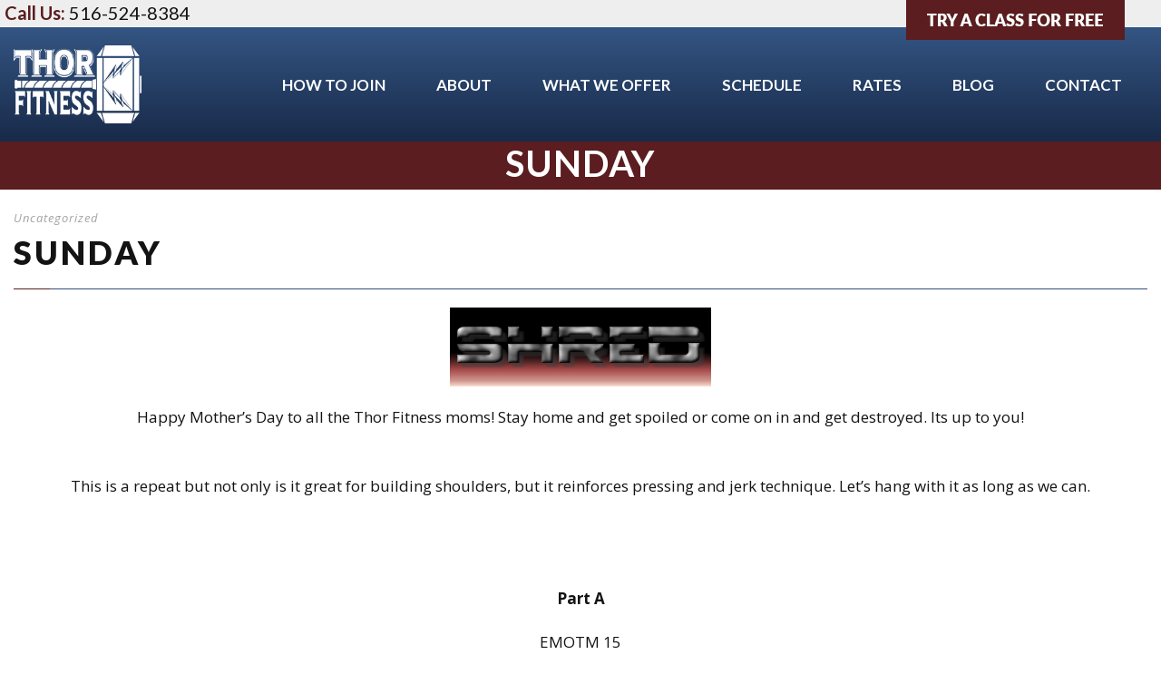

--- FILE ---
content_type: text/html; charset=utf-8
request_url: https://www.google.com/recaptcha/api2/anchor?ar=1&k=6LfhB6YZAAAAAMfL31H-8vV4m9CBHJlJT0WHcbay&co=aHR0cHM6Ly90aG9yLWZpdG5lc3MuY29tOjQ0Mw..&hl=en&v=PoyoqOPhxBO7pBk68S4YbpHZ&size=invisible&anchor-ms=20000&execute-ms=30000&cb=g9w3v2a1tgfh
body_size: 48584
content:
<!DOCTYPE HTML><html dir="ltr" lang="en"><head><meta http-equiv="Content-Type" content="text/html; charset=UTF-8">
<meta http-equiv="X-UA-Compatible" content="IE=edge">
<title>reCAPTCHA</title>
<style type="text/css">
/* cyrillic-ext */
@font-face {
  font-family: 'Roboto';
  font-style: normal;
  font-weight: 400;
  font-stretch: 100%;
  src: url(//fonts.gstatic.com/s/roboto/v48/KFO7CnqEu92Fr1ME7kSn66aGLdTylUAMa3GUBHMdazTgWw.woff2) format('woff2');
  unicode-range: U+0460-052F, U+1C80-1C8A, U+20B4, U+2DE0-2DFF, U+A640-A69F, U+FE2E-FE2F;
}
/* cyrillic */
@font-face {
  font-family: 'Roboto';
  font-style: normal;
  font-weight: 400;
  font-stretch: 100%;
  src: url(//fonts.gstatic.com/s/roboto/v48/KFO7CnqEu92Fr1ME7kSn66aGLdTylUAMa3iUBHMdazTgWw.woff2) format('woff2');
  unicode-range: U+0301, U+0400-045F, U+0490-0491, U+04B0-04B1, U+2116;
}
/* greek-ext */
@font-face {
  font-family: 'Roboto';
  font-style: normal;
  font-weight: 400;
  font-stretch: 100%;
  src: url(//fonts.gstatic.com/s/roboto/v48/KFO7CnqEu92Fr1ME7kSn66aGLdTylUAMa3CUBHMdazTgWw.woff2) format('woff2');
  unicode-range: U+1F00-1FFF;
}
/* greek */
@font-face {
  font-family: 'Roboto';
  font-style: normal;
  font-weight: 400;
  font-stretch: 100%;
  src: url(//fonts.gstatic.com/s/roboto/v48/KFO7CnqEu92Fr1ME7kSn66aGLdTylUAMa3-UBHMdazTgWw.woff2) format('woff2');
  unicode-range: U+0370-0377, U+037A-037F, U+0384-038A, U+038C, U+038E-03A1, U+03A3-03FF;
}
/* math */
@font-face {
  font-family: 'Roboto';
  font-style: normal;
  font-weight: 400;
  font-stretch: 100%;
  src: url(//fonts.gstatic.com/s/roboto/v48/KFO7CnqEu92Fr1ME7kSn66aGLdTylUAMawCUBHMdazTgWw.woff2) format('woff2');
  unicode-range: U+0302-0303, U+0305, U+0307-0308, U+0310, U+0312, U+0315, U+031A, U+0326-0327, U+032C, U+032F-0330, U+0332-0333, U+0338, U+033A, U+0346, U+034D, U+0391-03A1, U+03A3-03A9, U+03B1-03C9, U+03D1, U+03D5-03D6, U+03F0-03F1, U+03F4-03F5, U+2016-2017, U+2034-2038, U+203C, U+2040, U+2043, U+2047, U+2050, U+2057, U+205F, U+2070-2071, U+2074-208E, U+2090-209C, U+20D0-20DC, U+20E1, U+20E5-20EF, U+2100-2112, U+2114-2115, U+2117-2121, U+2123-214F, U+2190, U+2192, U+2194-21AE, U+21B0-21E5, U+21F1-21F2, U+21F4-2211, U+2213-2214, U+2216-22FF, U+2308-230B, U+2310, U+2319, U+231C-2321, U+2336-237A, U+237C, U+2395, U+239B-23B7, U+23D0, U+23DC-23E1, U+2474-2475, U+25AF, U+25B3, U+25B7, U+25BD, U+25C1, U+25CA, U+25CC, U+25FB, U+266D-266F, U+27C0-27FF, U+2900-2AFF, U+2B0E-2B11, U+2B30-2B4C, U+2BFE, U+3030, U+FF5B, U+FF5D, U+1D400-1D7FF, U+1EE00-1EEFF;
}
/* symbols */
@font-face {
  font-family: 'Roboto';
  font-style: normal;
  font-weight: 400;
  font-stretch: 100%;
  src: url(//fonts.gstatic.com/s/roboto/v48/KFO7CnqEu92Fr1ME7kSn66aGLdTylUAMaxKUBHMdazTgWw.woff2) format('woff2');
  unicode-range: U+0001-000C, U+000E-001F, U+007F-009F, U+20DD-20E0, U+20E2-20E4, U+2150-218F, U+2190, U+2192, U+2194-2199, U+21AF, U+21E6-21F0, U+21F3, U+2218-2219, U+2299, U+22C4-22C6, U+2300-243F, U+2440-244A, U+2460-24FF, U+25A0-27BF, U+2800-28FF, U+2921-2922, U+2981, U+29BF, U+29EB, U+2B00-2BFF, U+4DC0-4DFF, U+FFF9-FFFB, U+10140-1018E, U+10190-1019C, U+101A0, U+101D0-101FD, U+102E0-102FB, U+10E60-10E7E, U+1D2C0-1D2D3, U+1D2E0-1D37F, U+1F000-1F0FF, U+1F100-1F1AD, U+1F1E6-1F1FF, U+1F30D-1F30F, U+1F315, U+1F31C, U+1F31E, U+1F320-1F32C, U+1F336, U+1F378, U+1F37D, U+1F382, U+1F393-1F39F, U+1F3A7-1F3A8, U+1F3AC-1F3AF, U+1F3C2, U+1F3C4-1F3C6, U+1F3CA-1F3CE, U+1F3D4-1F3E0, U+1F3ED, U+1F3F1-1F3F3, U+1F3F5-1F3F7, U+1F408, U+1F415, U+1F41F, U+1F426, U+1F43F, U+1F441-1F442, U+1F444, U+1F446-1F449, U+1F44C-1F44E, U+1F453, U+1F46A, U+1F47D, U+1F4A3, U+1F4B0, U+1F4B3, U+1F4B9, U+1F4BB, U+1F4BF, U+1F4C8-1F4CB, U+1F4D6, U+1F4DA, U+1F4DF, U+1F4E3-1F4E6, U+1F4EA-1F4ED, U+1F4F7, U+1F4F9-1F4FB, U+1F4FD-1F4FE, U+1F503, U+1F507-1F50B, U+1F50D, U+1F512-1F513, U+1F53E-1F54A, U+1F54F-1F5FA, U+1F610, U+1F650-1F67F, U+1F687, U+1F68D, U+1F691, U+1F694, U+1F698, U+1F6AD, U+1F6B2, U+1F6B9-1F6BA, U+1F6BC, U+1F6C6-1F6CF, U+1F6D3-1F6D7, U+1F6E0-1F6EA, U+1F6F0-1F6F3, U+1F6F7-1F6FC, U+1F700-1F7FF, U+1F800-1F80B, U+1F810-1F847, U+1F850-1F859, U+1F860-1F887, U+1F890-1F8AD, U+1F8B0-1F8BB, U+1F8C0-1F8C1, U+1F900-1F90B, U+1F93B, U+1F946, U+1F984, U+1F996, U+1F9E9, U+1FA00-1FA6F, U+1FA70-1FA7C, U+1FA80-1FA89, U+1FA8F-1FAC6, U+1FACE-1FADC, U+1FADF-1FAE9, U+1FAF0-1FAF8, U+1FB00-1FBFF;
}
/* vietnamese */
@font-face {
  font-family: 'Roboto';
  font-style: normal;
  font-weight: 400;
  font-stretch: 100%;
  src: url(//fonts.gstatic.com/s/roboto/v48/KFO7CnqEu92Fr1ME7kSn66aGLdTylUAMa3OUBHMdazTgWw.woff2) format('woff2');
  unicode-range: U+0102-0103, U+0110-0111, U+0128-0129, U+0168-0169, U+01A0-01A1, U+01AF-01B0, U+0300-0301, U+0303-0304, U+0308-0309, U+0323, U+0329, U+1EA0-1EF9, U+20AB;
}
/* latin-ext */
@font-face {
  font-family: 'Roboto';
  font-style: normal;
  font-weight: 400;
  font-stretch: 100%;
  src: url(//fonts.gstatic.com/s/roboto/v48/KFO7CnqEu92Fr1ME7kSn66aGLdTylUAMa3KUBHMdazTgWw.woff2) format('woff2');
  unicode-range: U+0100-02BA, U+02BD-02C5, U+02C7-02CC, U+02CE-02D7, U+02DD-02FF, U+0304, U+0308, U+0329, U+1D00-1DBF, U+1E00-1E9F, U+1EF2-1EFF, U+2020, U+20A0-20AB, U+20AD-20C0, U+2113, U+2C60-2C7F, U+A720-A7FF;
}
/* latin */
@font-face {
  font-family: 'Roboto';
  font-style: normal;
  font-weight: 400;
  font-stretch: 100%;
  src: url(//fonts.gstatic.com/s/roboto/v48/KFO7CnqEu92Fr1ME7kSn66aGLdTylUAMa3yUBHMdazQ.woff2) format('woff2');
  unicode-range: U+0000-00FF, U+0131, U+0152-0153, U+02BB-02BC, U+02C6, U+02DA, U+02DC, U+0304, U+0308, U+0329, U+2000-206F, U+20AC, U+2122, U+2191, U+2193, U+2212, U+2215, U+FEFF, U+FFFD;
}
/* cyrillic-ext */
@font-face {
  font-family: 'Roboto';
  font-style: normal;
  font-weight: 500;
  font-stretch: 100%;
  src: url(//fonts.gstatic.com/s/roboto/v48/KFO7CnqEu92Fr1ME7kSn66aGLdTylUAMa3GUBHMdazTgWw.woff2) format('woff2');
  unicode-range: U+0460-052F, U+1C80-1C8A, U+20B4, U+2DE0-2DFF, U+A640-A69F, U+FE2E-FE2F;
}
/* cyrillic */
@font-face {
  font-family: 'Roboto';
  font-style: normal;
  font-weight: 500;
  font-stretch: 100%;
  src: url(//fonts.gstatic.com/s/roboto/v48/KFO7CnqEu92Fr1ME7kSn66aGLdTylUAMa3iUBHMdazTgWw.woff2) format('woff2');
  unicode-range: U+0301, U+0400-045F, U+0490-0491, U+04B0-04B1, U+2116;
}
/* greek-ext */
@font-face {
  font-family: 'Roboto';
  font-style: normal;
  font-weight: 500;
  font-stretch: 100%;
  src: url(//fonts.gstatic.com/s/roboto/v48/KFO7CnqEu92Fr1ME7kSn66aGLdTylUAMa3CUBHMdazTgWw.woff2) format('woff2');
  unicode-range: U+1F00-1FFF;
}
/* greek */
@font-face {
  font-family: 'Roboto';
  font-style: normal;
  font-weight: 500;
  font-stretch: 100%;
  src: url(//fonts.gstatic.com/s/roboto/v48/KFO7CnqEu92Fr1ME7kSn66aGLdTylUAMa3-UBHMdazTgWw.woff2) format('woff2');
  unicode-range: U+0370-0377, U+037A-037F, U+0384-038A, U+038C, U+038E-03A1, U+03A3-03FF;
}
/* math */
@font-face {
  font-family: 'Roboto';
  font-style: normal;
  font-weight: 500;
  font-stretch: 100%;
  src: url(//fonts.gstatic.com/s/roboto/v48/KFO7CnqEu92Fr1ME7kSn66aGLdTylUAMawCUBHMdazTgWw.woff2) format('woff2');
  unicode-range: U+0302-0303, U+0305, U+0307-0308, U+0310, U+0312, U+0315, U+031A, U+0326-0327, U+032C, U+032F-0330, U+0332-0333, U+0338, U+033A, U+0346, U+034D, U+0391-03A1, U+03A3-03A9, U+03B1-03C9, U+03D1, U+03D5-03D6, U+03F0-03F1, U+03F4-03F5, U+2016-2017, U+2034-2038, U+203C, U+2040, U+2043, U+2047, U+2050, U+2057, U+205F, U+2070-2071, U+2074-208E, U+2090-209C, U+20D0-20DC, U+20E1, U+20E5-20EF, U+2100-2112, U+2114-2115, U+2117-2121, U+2123-214F, U+2190, U+2192, U+2194-21AE, U+21B0-21E5, U+21F1-21F2, U+21F4-2211, U+2213-2214, U+2216-22FF, U+2308-230B, U+2310, U+2319, U+231C-2321, U+2336-237A, U+237C, U+2395, U+239B-23B7, U+23D0, U+23DC-23E1, U+2474-2475, U+25AF, U+25B3, U+25B7, U+25BD, U+25C1, U+25CA, U+25CC, U+25FB, U+266D-266F, U+27C0-27FF, U+2900-2AFF, U+2B0E-2B11, U+2B30-2B4C, U+2BFE, U+3030, U+FF5B, U+FF5D, U+1D400-1D7FF, U+1EE00-1EEFF;
}
/* symbols */
@font-face {
  font-family: 'Roboto';
  font-style: normal;
  font-weight: 500;
  font-stretch: 100%;
  src: url(//fonts.gstatic.com/s/roboto/v48/KFO7CnqEu92Fr1ME7kSn66aGLdTylUAMaxKUBHMdazTgWw.woff2) format('woff2');
  unicode-range: U+0001-000C, U+000E-001F, U+007F-009F, U+20DD-20E0, U+20E2-20E4, U+2150-218F, U+2190, U+2192, U+2194-2199, U+21AF, U+21E6-21F0, U+21F3, U+2218-2219, U+2299, U+22C4-22C6, U+2300-243F, U+2440-244A, U+2460-24FF, U+25A0-27BF, U+2800-28FF, U+2921-2922, U+2981, U+29BF, U+29EB, U+2B00-2BFF, U+4DC0-4DFF, U+FFF9-FFFB, U+10140-1018E, U+10190-1019C, U+101A0, U+101D0-101FD, U+102E0-102FB, U+10E60-10E7E, U+1D2C0-1D2D3, U+1D2E0-1D37F, U+1F000-1F0FF, U+1F100-1F1AD, U+1F1E6-1F1FF, U+1F30D-1F30F, U+1F315, U+1F31C, U+1F31E, U+1F320-1F32C, U+1F336, U+1F378, U+1F37D, U+1F382, U+1F393-1F39F, U+1F3A7-1F3A8, U+1F3AC-1F3AF, U+1F3C2, U+1F3C4-1F3C6, U+1F3CA-1F3CE, U+1F3D4-1F3E0, U+1F3ED, U+1F3F1-1F3F3, U+1F3F5-1F3F7, U+1F408, U+1F415, U+1F41F, U+1F426, U+1F43F, U+1F441-1F442, U+1F444, U+1F446-1F449, U+1F44C-1F44E, U+1F453, U+1F46A, U+1F47D, U+1F4A3, U+1F4B0, U+1F4B3, U+1F4B9, U+1F4BB, U+1F4BF, U+1F4C8-1F4CB, U+1F4D6, U+1F4DA, U+1F4DF, U+1F4E3-1F4E6, U+1F4EA-1F4ED, U+1F4F7, U+1F4F9-1F4FB, U+1F4FD-1F4FE, U+1F503, U+1F507-1F50B, U+1F50D, U+1F512-1F513, U+1F53E-1F54A, U+1F54F-1F5FA, U+1F610, U+1F650-1F67F, U+1F687, U+1F68D, U+1F691, U+1F694, U+1F698, U+1F6AD, U+1F6B2, U+1F6B9-1F6BA, U+1F6BC, U+1F6C6-1F6CF, U+1F6D3-1F6D7, U+1F6E0-1F6EA, U+1F6F0-1F6F3, U+1F6F7-1F6FC, U+1F700-1F7FF, U+1F800-1F80B, U+1F810-1F847, U+1F850-1F859, U+1F860-1F887, U+1F890-1F8AD, U+1F8B0-1F8BB, U+1F8C0-1F8C1, U+1F900-1F90B, U+1F93B, U+1F946, U+1F984, U+1F996, U+1F9E9, U+1FA00-1FA6F, U+1FA70-1FA7C, U+1FA80-1FA89, U+1FA8F-1FAC6, U+1FACE-1FADC, U+1FADF-1FAE9, U+1FAF0-1FAF8, U+1FB00-1FBFF;
}
/* vietnamese */
@font-face {
  font-family: 'Roboto';
  font-style: normal;
  font-weight: 500;
  font-stretch: 100%;
  src: url(//fonts.gstatic.com/s/roboto/v48/KFO7CnqEu92Fr1ME7kSn66aGLdTylUAMa3OUBHMdazTgWw.woff2) format('woff2');
  unicode-range: U+0102-0103, U+0110-0111, U+0128-0129, U+0168-0169, U+01A0-01A1, U+01AF-01B0, U+0300-0301, U+0303-0304, U+0308-0309, U+0323, U+0329, U+1EA0-1EF9, U+20AB;
}
/* latin-ext */
@font-face {
  font-family: 'Roboto';
  font-style: normal;
  font-weight: 500;
  font-stretch: 100%;
  src: url(//fonts.gstatic.com/s/roboto/v48/KFO7CnqEu92Fr1ME7kSn66aGLdTylUAMa3KUBHMdazTgWw.woff2) format('woff2');
  unicode-range: U+0100-02BA, U+02BD-02C5, U+02C7-02CC, U+02CE-02D7, U+02DD-02FF, U+0304, U+0308, U+0329, U+1D00-1DBF, U+1E00-1E9F, U+1EF2-1EFF, U+2020, U+20A0-20AB, U+20AD-20C0, U+2113, U+2C60-2C7F, U+A720-A7FF;
}
/* latin */
@font-face {
  font-family: 'Roboto';
  font-style: normal;
  font-weight: 500;
  font-stretch: 100%;
  src: url(//fonts.gstatic.com/s/roboto/v48/KFO7CnqEu92Fr1ME7kSn66aGLdTylUAMa3yUBHMdazQ.woff2) format('woff2');
  unicode-range: U+0000-00FF, U+0131, U+0152-0153, U+02BB-02BC, U+02C6, U+02DA, U+02DC, U+0304, U+0308, U+0329, U+2000-206F, U+20AC, U+2122, U+2191, U+2193, U+2212, U+2215, U+FEFF, U+FFFD;
}
/* cyrillic-ext */
@font-face {
  font-family: 'Roboto';
  font-style: normal;
  font-weight: 900;
  font-stretch: 100%;
  src: url(//fonts.gstatic.com/s/roboto/v48/KFO7CnqEu92Fr1ME7kSn66aGLdTylUAMa3GUBHMdazTgWw.woff2) format('woff2');
  unicode-range: U+0460-052F, U+1C80-1C8A, U+20B4, U+2DE0-2DFF, U+A640-A69F, U+FE2E-FE2F;
}
/* cyrillic */
@font-face {
  font-family: 'Roboto';
  font-style: normal;
  font-weight: 900;
  font-stretch: 100%;
  src: url(//fonts.gstatic.com/s/roboto/v48/KFO7CnqEu92Fr1ME7kSn66aGLdTylUAMa3iUBHMdazTgWw.woff2) format('woff2');
  unicode-range: U+0301, U+0400-045F, U+0490-0491, U+04B0-04B1, U+2116;
}
/* greek-ext */
@font-face {
  font-family: 'Roboto';
  font-style: normal;
  font-weight: 900;
  font-stretch: 100%;
  src: url(//fonts.gstatic.com/s/roboto/v48/KFO7CnqEu92Fr1ME7kSn66aGLdTylUAMa3CUBHMdazTgWw.woff2) format('woff2');
  unicode-range: U+1F00-1FFF;
}
/* greek */
@font-face {
  font-family: 'Roboto';
  font-style: normal;
  font-weight: 900;
  font-stretch: 100%;
  src: url(//fonts.gstatic.com/s/roboto/v48/KFO7CnqEu92Fr1ME7kSn66aGLdTylUAMa3-UBHMdazTgWw.woff2) format('woff2');
  unicode-range: U+0370-0377, U+037A-037F, U+0384-038A, U+038C, U+038E-03A1, U+03A3-03FF;
}
/* math */
@font-face {
  font-family: 'Roboto';
  font-style: normal;
  font-weight: 900;
  font-stretch: 100%;
  src: url(//fonts.gstatic.com/s/roboto/v48/KFO7CnqEu92Fr1ME7kSn66aGLdTylUAMawCUBHMdazTgWw.woff2) format('woff2');
  unicode-range: U+0302-0303, U+0305, U+0307-0308, U+0310, U+0312, U+0315, U+031A, U+0326-0327, U+032C, U+032F-0330, U+0332-0333, U+0338, U+033A, U+0346, U+034D, U+0391-03A1, U+03A3-03A9, U+03B1-03C9, U+03D1, U+03D5-03D6, U+03F0-03F1, U+03F4-03F5, U+2016-2017, U+2034-2038, U+203C, U+2040, U+2043, U+2047, U+2050, U+2057, U+205F, U+2070-2071, U+2074-208E, U+2090-209C, U+20D0-20DC, U+20E1, U+20E5-20EF, U+2100-2112, U+2114-2115, U+2117-2121, U+2123-214F, U+2190, U+2192, U+2194-21AE, U+21B0-21E5, U+21F1-21F2, U+21F4-2211, U+2213-2214, U+2216-22FF, U+2308-230B, U+2310, U+2319, U+231C-2321, U+2336-237A, U+237C, U+2395, U+239B-23B7, U+23D0, U+23DC-23E1, U+2474-2475, U+25AF, U+25B3, U+25B7, U+25BD, U+25C1, U+25CA, U+25CC, U+25FB, U+266D-266F, U+27C0-27FF, U+2900-2AFF, U+2B0E-2B11, U+2B30-2B4C, U+2BFE, U+3030, U+FF5B, U+FF5D, U+1D400-1D7FF, U+1EE00-1EEFF;
}
/* symbols */
@font-face {
  font-family: 'Roboto';
  font-style: normal;
  font-weight: 900;
  font-stretch: 100%;
  src: url(//fonts.gstatic.com/s/roboto/v48/KFO7CnqEu92Fr1ME7kSn66aGLdTylUAMaxKUBHMdazTgWw.woff2) format('woff2');
  unicode-range: U+0001-000C, U+000E-001F, U+007F-009F, U+20DD-20E0, U+20E2-20E4, U+2150-218F, U+2190, U+2192, U+2194-2199, U+21AF, U+21E6-21F0, U+21F3, U+2218-2219, U+2299, U+22C4-22C6, U+2300-243F, U+2440-244A, U+2460-24FF, U+25A0-27BF, U+2800-28FF, U+2921-2922, U+2981, U+29BF, U+29EB, U+2B00-2BFF, U+4DC0-4DFF, U+FFF9-FFFB, U+10140-1018E, U+10190-1019C, U+101A0, U+101D0-101FD, U+102E0-102FB, U+10E60-10E7E, U+1D2C0-1D2D3, U+1D2E0-1D37F, U+1F000-1F0FF, U+1F100-1F1AD, U+1F1E6-1F1FF, U+1F30D-1F30F, U+1F315, U+1F31C, U+1F31E, U+1F320-1F32C, U+1F336, U+1F378, U+1F37D, U+1F382, U+1F393-1F39F, U+1F3A7-1F3A8, U+1F3AC-1F3AF, U+1F3C2, U+1F3C4-1F3C6, U+1F3CA-1F3CE, U+1F3D4-1F3E0, U+1F3ED, U+1F3F1-1F3F3, U+1F3F5-1F3F7, U+1F408, U+1F415, U+1F41F, U+1F426, U+1F43F, U+1F441-1F442, U+1F444, U+1F446-1F449, U+1F44C-1F44E, U+1F453, U+1F46A, U+1F47D, U+1F4A3, U+1F4B0, U+1F4B3, U+1F4B9, U+1F4BB, U+1F4BF, U+1F4C8-1F4CB, U+1F4D6, U+1F4DA, U+1F4DF, U+1F4E3-1F4E6, U+1F4EA-1F4ED, U+1F4F7, U+1F4F9-1F4FB, U+1F4FD-1F4FE, U+1F503, U+1F507-1F50B, U+1F50D, U+1F512-1F513, U+1F53E-1F54A, U+1F54F-1F5FA, U+1F610, U+1F650-1F67F, U+1F687, U+1F68D, U+1F691, U+1F694, U+1F698, U+1F6AD, U+1F6B2, U+1F6B9-1F6BA, U+1F6BC, U+1F6C6-1F6CF, U+1F6D3-1F6D7, U+1F6E0-1F6EA, U+1F6F0-1F6F3, U+1F6F7-1F6FC, U+1F700-1F7FF, U+1F800-1F80B, U+1F810-1F847, U+1F850-1F859, U+1F860-1F887, U+1F890-1F8AD, U+1F8B0-1F8BB, U+1F8C0-1F8C1, U+1F900-1F90B, U+1F93B, U+1F946, U+1F984, U+1F996, U+1F9E9, U+1FA00-1FA6F, U+1FA70-1FA7C, U+1FA80-1FA89, U+1FA8F-1FAC6, U+1FACE-1FADC, U+1FADF-1FAE9, U+1FAF0-1FAF8, U+1FB00-1FBFF;
}
/* vietnamese */
@font-face {
  font-family: 'Roboto';
  font-style: normal;
  font-weight: 900;
  font-stretch: 100%;
  src: url(//fonts.gstatic.com/s/roboto/v48/KFO7CnqEu92Fr1ME7kSn66aGLdTylUAMa3OUBHMdazTgWw.woff2) format('woff2');
  unicode-range: U+0102-0103, U+0110-0111, U+0128-0129, U+0168-0169, U+01A0-01A1, U+01AF-01B0, U+0300-0301, U+0303-0304, U+0308-0309, U+0323, U+0329, U+1EA0-1EF9, U+20AB;
}
/* latin-ext */
@font-face {
  font-family: 'Roboto';
  font-style: normal;
  font-weight: 900;
  font-stretch: 100%;
  src: url(//fonts.gstatic.com/s/roboto/v48/KFO7CnqEu92Fr1ME7kSn66aGLdTylUAMa3KUBHMdazTgWw.woff2) format('woff2');
  unicode-range: U+0100-02BA, U+02BD-02C5, U+02C7-02CC, U+02CE-02D7, U+02DD-02FF, U+0304, U+0308, U+0329, U+1D00-1DBF, U+1E00-1E9F, U+1EF2-1EFF, U+2020, U+20A0-20AB, U+20AD-20C0, U+2113, U+2C60-2C7F, U+A720-A7FF;
}
/* latin */
@font-face {
  font-family: 'Roboto';
  font-style: normal;
  font-weight: 900;
  font-stretch: 100%;
  src: url(//fonts.gstatic.com/s/roboto/v48/KFO7CnqEu92Fr1ME7kSn66aGLdTylUAMa3yUBHMdazQ.woff2) format('woff2');
  unicode-range: U+0000-00FF, U+0131, U+0152-0153, U+02BB-02BC, U+02C6, U+02DA, U+02DC, U+0304, U+0308, U+0329, U+2000-206F, U+20AC, U+2122, U+2191, U+2193, U+2212, U+2215, U+FEFF, U+FFFD;
}

</style>
<link rel="stylesheet" type="text/css" href="https://www.gstatic.com/recaptcha/releases/PoyoqOPhxBO7pBk68S4YbpHZ/styles__ltr.css">
<script nonce="ExzMn9UfTvREBkkauWZs4A" type="text/javascript">window['__recaptcha_api'] = 'https://www.google.com/recaptcha/api2/';</script>
<script type="text/javascript" src="https://www.gstatic.com/recaptcha/releases/PoyoqOPhxBO7pBk68S4YbpHZ/recaptcha__en.js" nonce="ExzMn9UfTvREBkkauWZs4A">
      
    </script></head>
<body><div id="rc-anchor-alert" class="rc-anchor-alert"></div>
<input type="hidden" id="recaptcha-token" value="[base64]">
<script type="text/javascript" nonce="ExzMn9UfTvREBkkauWZs4A">
      recaptcha.anchor.Main.init("[\x22ainput\x22,[\x22bgdata\x22,\x22\x22,\[base64]/[base64]/MjU1Ong/[base64]/[base64]/[base64]/[base64]/[base64]/[base64]/[base64]/[base64]/[base64]/[base64]/[base64]/[base64]/[base64]/[base64]/[base64]\\u003d\x22,\[base64]\\u003d\x22,\x22JsKzQcKDwpfCnioDcyTCrWDDtV8sw6wIw5nDqCtLWHtROMKgw4pMw4VowrIYw5nDhyDCrTbCrMKKwq/DuwI/ZsKcwrvDjxkcbMO7w47Di8K9w6vDolrCgVNUbsOlFcKnHsKxw4fDn8KJNRl4wprCtsO/[base64]/[base64]/LyjDkMKwHFzDisOxDkV/Ug7DlV3CgXB0w7Q1Z8KZX8OOw7nCicKiDFvDpMOJwqjDlsKiw5d6w4VFYsK2wr7ChMKTw73DslTCt8KINRx7cUnDgsOtwoUyGTQdwo3DpEt5fcKww6MjQMK0TG3ClS/Ch1jDjFEYNCDDv8OmwrFMI8OyMiDCv8KyKUlOwp7Dh8KswrHDjGnDv2pcw7E4a8KzBsOmUzctwoHCsw3DoMOhNmzDlW1TwqXDjcKwwpAGFcOYaVbCqcK0WWDCk1N0V8OdDMKDwoLDusKdfsKOOMOLE3RJwobCisKawpLDjcKeLwTDoMOmw5x/J8KLw7bDkcKGw4RYHg7DlcK/JDUSaCPDncOHw7rCpsKeEWMETcOhQMOjwowHwq4xXkfDgcOFwoEGwqjChWnDjGvDmMKOT8O0OS0OB8O1wrhXwpnDshLCiMOOUMOTZSfDusK4IcK0w7EecBs0KXROaMODQ0zCssKYScKpw4vDusOGPMO2w509wqvCrsKJw68KwogVAcOeAhdRw5NvecOvw4Zjwrsgw6/[base64]/Cp8O/PGXDiMKow6/DiCXCncOIw4pWfy7Dn0TCkFdbwqECX8K1dcOTwrxSZ3opesO6wqdSCcKYTjDDnwzDpQMQJwscNcKSwqtQdMK1wp1nw6xow6fChmxywppvWEDDrcOJIcKNCVvDv0xpHmvCqGvCvMOMDMORIRhXU1/DsMK4wqjDoy7DhAtqwrXDoCfCqMKNwrXDrsOIDsKBw6TDlsK0ERcsEsOqwoLDiEN3w5bDk0PDscKPB17Dtg5WWX1ow7zCtErChcKAwp7DlzxMwo8/w5NowqkgaXjDjhDDh8Kdw4/DqMKcT8KlWDtlYDbDnMKQHxnCv3gMwofCqH9Cw45qBlpoWApcwqbCosKNIA95wqrCgmRPw5MBwpDDk8Owey7DiMK3wpPClk3DgBtCw6rCpMKdEMKzwqrCksOOw4lTwp1PMsOxBcKdNcO6wovChcKIw6zDhkjCrT/Ds8O1EMOgw77CtMKeX8Ojwr54fT3CgwzDuWpMwrzCuxFywpLDpcOxN8KWW8OxMTvDo07Cl8O/OsOFwopWwovCkMOIwoPDszprEcOyCgHCilrCggPCgnrDjiw/wpMjRsK4w6zDg8OvwpRmfWHCgX9+aHDDq8OoVcKMWB5kw60mdsOIV8OhwrnCvsO5LA3DpsKcwqXDmgJawpXCoMOrOcOEfcOiEBLCu8ObVcOxSQw7w6MYwp3ChcObCMOkAMOvwqrCjQHCvXEqw7bDuBjDnR5Iwr/CjjUkw71/dWUww5gPw4lGKHnDty/DpMKtw5TCsk3CpMKEHsOPOGBEPsKhPcOWwpDDu1zCrsO2AMKEGBDCucK9wrrDgMK5KBPCpMOZVMK4wpV5woLDksOowprCp8OrbDrCrkjCu8KQw54jwqTCocKpExIFImJgwo/Cj3QREX/CjnN5wrXDhMKaw401IMO/w6J8wrtzwpQ9SwbCs8KFwptcTMKmwrwHecKawpFBwprCpjNOA8Kowp/DjMONw5RQwpnDsTjDu104JTsVfRbDhMKLw4BnXGskw5jDu8Kww5fCilPCrMOtWEAfwrjDsHAHIsKewovDjcObRcOwL8OTwqbDknVnMVzDpzjDgcO/[base64]/ChcOPw6VSFHXCjcKuQR9Lw6A+FH3Dp3/DlsKXSMK0H8O0bMKjwqrCtxLDjgzCpMOKwrkaw512FMOgwr/CggzCn23Dl2jCuETCjiDCtnzDthsqdFfDrwo/Sy0AOcKBIGjDucOPwoDCv8KEwrR6woc5w7jDjxLCpE1eQsKxFC03XB/CgMOaCz3Cu8OHwpDDlApEPXXCu8K1wrFub8KHw5olwr00KcOwYksHHsOowqhtXVE/wrg+bcKwwptxwqUmPcOQRUnDjsOhw79Cw4XCtsO1VcKCwq5VWcK+E1jDt1zCjmvCgxxRwogDGCdKISfDtCkEH8OFwpZgw6DCm8OXwqTCumcaNMKLY8OSXl5SFMO0w5wYwrHCqxR+wqovwoBrwrDDgAZfP0hFDcK+w4LDhRrCvcK3wqjCrhfCilbDgn48wr/Duz5Zw6HDqzsdX8KpGFQeAMK0X8OTByzDqMOLMMOjwrzDr8K2NjtmwqwLTRR7w4taw6jCq8Ohw53DgADDrsKxwq90EMOEQWfCssOJNFtRwrbCgXbCg8KsPcKhXFU2HxjDpMOhw67Dg3TCtQLDv8OawpIeI8Kxwo/[base64]/[base64]/w4TDizMVw6plw6nCsRNCNMOewpDDnMO3woHDocOmwrlVYMOswp4bwrHClAJSVR4UEsK9w4rDocOmwpvDgcOUNU5ddUtmVcKGw4pPwrVxwoDDgcKIw4DCgR8rw4dnwrPCl8OCw4/CoMOCAQMyw5UMGSYtwpLDjTNNwqZ+wofDscKywpZJEGsQR8Ohw7NVwqUJDRFPfMKLw7w9PE8ibj7Cu0DDtR4Lw47CjGvDtcOPADtaYsKywo/Dlw/[base64]/ClHoGEMOObsO6ZHksD0nDmFURQALCgx0kw5tYwrXChcOMcsOLwqbCjcOwwq7CnF0tHsKscDTCsSoCw4vCpcK/cHlZP8KswpAGw4Q5JwTDhsKUccKtVkDCvB7CoMKRw4VVGS0/FHlww592wopdwrPDrsKhw4vCtzHCkQFDUcKbw4YqdynCh8Omwq5iDSVjwpwVdMKFUibCrRgQw67DryvClTkgdkErHzDDhCUxwrXDnMOoJTdUYcKYwoxib8KUw4fDnUYVFE8sDcOoVsK5w4rDpsONwpAcw67DmQvDqMK2wrQQw5RWw444TXTDj3txw4/CmnPCmMKtb8K0wq0BwrnCncKAeMOCasKPwpFCRRbCpBAvecK8fsKEQ8KFwrI1d3TCt8OBEMKAw4XCp8KGwrU9JFJuw4/CjMKpGsODwrMJXF7DgSLCgsOiU8OoJVAKw6HDvMKRw5I5YsOxwr8fP8O3w64QA8Kqw58aXMObeBwKwp98w7zCjsKKwoLCusK0esOYwoLCmFJbw7vDlULCt8KMJ8KIL8OHwrEqC8K/WsK7w7krQMOIw5HDucOga0Mhw7pcFsONwpBpw5lnwoPCjzLCm1jCi8K6wpPCoMKpwrjCqizCjsKXw53CvcOLVcO7SDICJREzB1/DlHYMw4nChXbCisOndA0NXcOJchvDuBTCjzrDucO4GsKsWSPDh8KSSzzCvMOdBMKVRVzCtVTDihnDrVdIVMKmw69Uw4nCgMK7w6vDn0rDr2JTFFJpDjN4UcKmQjxVw5LCq8KlM3hGN8OMMn1dwqvDk8OqwoNHw7LDmn3DsB/Cu8KIPW3DkHERE2ZbeVgtw5czw5PCsnfCgsOlwqrDu1oxwqfCrm0iw5zCtnIFDgzCrGDDlcKvw5U3w5rDtMOFw7PDrsORw4NcWRI7C8KjFyc6w7/CpsOoDMKUAcOKRcOowrDCpTd8OsOKUMKrwo5Yw6rCgAPDkzfDksKYw6nCvH5QA8KFTUpcI1/Cl8O6wrgSw7TCpcKjPQrCtAgeGcOZw7ldw6IIwql8wq/DhsKkbxHDhsKFwrHClm/[base64]/XGHCt8OjOQHCiWPDizDDhx/[base64]/DvMKcwqdew7jDmxAaABHCk2w3GFFRFgoGw5oRSsOzw4lrAFzDlBLDjcOIwpxZwqdKFsKyKkPDh1I3bMKSeBpUw7rClMORLcKycmJ8w5dxD1fCp8O7eTrDtR9gwpXClsKhw4Qqw5/DgsKyAsOpYE/[base64]/[base64]/ClkRwwqc4wrbDs2NvwrMKJ8OeX2HCthDClndVIGlBwrdzw4PCkE5nwrdyw6t7aCHCgcO6J8OgwpnCvWUqWSFtNBnDu8KMw4DDiMKAwrQKYsOxMDFywpHDvFF/w5/[base64]/w4ZLw6YgfcKEYS9maGZBw6BHwqvCoxwLw77Cm8K9Xn3Dm8KOw7jCo8OHwoDCgMOowoM3wqECw6LDpnwCwrLDv1FAw6XDl8KTw7A8wp3Cjh46w6XCvknCocKnwosgw6MAYcOVDXNgwpzDpUnCoHXDkX7DvkrDusObL0Z9wog/w43CmTfCv8Oaw7sGwppAGsOBwr7Cj8KAwo/DvBQSwqnDksK/DB4Twq/CigZrN1FXw53DjGkvLzXCj2LCpDDCpsOEwo7Clm/DhV3DuMKiCG9YwoDDvcK0wqvDksOWC8KAw7MwSjrDgSQ3wojDjV8FfcKqYMKifSjCvcOgBsO9CMKNwoNJw43Cv1/[base64]/CrsOyw7kzDMKbPF/Dq8OywqLCgcOpwrfConjDswXCuMOew6vCu8O1woFZwolQBsKMwoFLwo5DGMO8wr8JWMKiw4tBScKnwqtkwrl1w4/CiVnDhRTColvCusOBasKCw5dJw6/Dq8K+C8KfDCInGMKuaR5qVsOFNsKWe8KsM8Ofwr7DhG/DnsOUw53CiDfDhSJcaB/ClgA8w4xBwrQXwoDCgQLDjA/DkMOKEsOMwohAwqXDvMKVw4TDvEJuPsK/[base64]/[base64]/CocOoS0NYOy1EeSMZwqLDhXhDZMOyw4c/w59SIMKmOMKEEMKiw5bDi8KiD8OVwpfCrsKvw6Ayw4o9w61pXMKoex9cwrvDgMKWwqrCtMOuwr7DlVnCi0rDmMOMwp9GwqXCkcKbV8K/[base64]/DvcKsQcODIcOHUyk5wpvDmz9ywrHDix3DgMOzw78dfMO5w6ZbdsKhY8K3w60Rw4zDpsKRWDHCqsKKw7HDm8O+wr7CosOAfSIdw7IMeXbDvMKYwrTCoMKpw6LDlMOywoXCsXLDnkppwqjDvsOmNwpcNgTDqTlswpTDgsORwp3DkmzDoMKGw4p0wpPCu8KHw58US8Oqwp/DuCXDqifClVEhS0vCoTZjWRAKwodvS8OCUgstXiXCi8Oxw5Ejwrhpw7jDoC7DsErDlMK9wrTCj8K/wqsDLsOqCcOWL0doMsKZw6bCtGRPMk7CjsK1WETCosKSwq4zwoXCrxTCim/CjVHCjHLCusOcVcKeQMOOCsOCNcK/E1Uww4IHwoVzS8OxE8OzJn84wpzCo8K0wpjDkC1uw6kpw4fClsK2wpQMFsO/w4PCvWjCoB3DrsOvw7BhVcOUwq4zwqbDpMKiwr/[base64]/CgcO8d8K4RSTDgRhRw73Chm3DmMOUw6c5wq/DvcKbEjvDtAgWwpfDtjxMZA7DoMOGwrkAw47Cnl4dJMKZw4NSw7HDtMKuw77DklknwpTCq8Kiwo0owrJUOcK5w4LDrcO/YcOLMsKww73ChsK8w6kEw7jCtcKjwox5RcKsOsOmCcKZwqnCih/CscOACR/Dkk3DqgwRwobDjsOwDcOgwpAcwoY3YGURwpEAPcKSw5QgFmktwocpwrjDihvCvMKRDmRGw6DCtjhKesO1wofDlsOpwr7DvlDDrMKCZBwewrfDnlRFYcORwoBNw5bCn8O2w64/w4Fzwo7DslFnUWjCjsOoC1VRw4nCucOtODBlw63CkEbCvl0wCE3DrEIeP0nCukHCrikNJU7Ck8Ouw5DCsRrCukUNGMK8w7cMC8OWwqcSw5/DmsOwbA9lwpbClU/[base64]/DuC/Dq24NAcOjJBzDh8OJwprClHAQwozDslRzM8OvJVM+fHHCm8Kiwp5oZjfDnsOUworCm8Kdw5QgwqfDgMOzw6HDvXzDkMKbw5zClyTDkMOow7fDocOQQWXDq8K/[base64]/DmcKVYATCpAXCsjrDu3PCjsKUfMOwKRbDrcOoLsKtw5V2NQ7DglbDpjbCpyo1wrbDthkMwrTCpcKuwpJDwqhZLFjDiMK6w4Q6AFAAcsK6wpfDlcKAHsOnN8KfwrswGcO/[base64]/CryEJw5jDqX/[base64]/Ch8OLw5jCriovf8OdAwnCoBo3w7phczV9wr3CoBBtw5fCoMOaw6A/QsKEwo3DqsKUPMKWwrHDucOYwobCgxvCkCNAG1PDrMKXVkNuwr/CvsKkwotCwrvDjcOOwqDDlHtgSzgYwrU/wrDCuzEew5sgw4sAw5XDj8OUXsObesOBwr7DqcOFwr7CjSFHw7bCk8KOUTweasKNCDvCpgTCgyfDm8KuQMKCwoTDi8O4Cg/ChsK0w7QjA8OPw7LDiXzClsKQMibDv0jCujnDmFfCicOOw5pYw4TCohTCoQIowoICw5YJLMKJfsOzw7NywqZ2wojCqVbDv004w6bDpwvCv37DtT8pwrDDscKUw7x4BR/[base64]/DoMOJw7h7wpNBwrs5wr7CtwxZHMKOZ8KGwqBVw5U/[base64]/DjUg/w5LDnRRadsK+w5rCjsKywrzDoyx2GxXCvsOmVxJ5WsK4PwbCvm/CssOEWXvDqQQCJ1jDujrCk8KHwo/Dk8OacHPCmigvwqLDkAk+w73ClcKLwq1LwqLDk2t0YQvCqsOSwrl7DMOvwpfDhnDDjcOARzDCjVh3wr3CgMKQwokewrAxH8KeDWF/dsKmw7wSQsOpR8O/wrjCg8O3w7PDmj9UOMOLTcKbWV3Ci2ZWwpsvwqsLTMOfw7jCmzzChElYcsKdYMKNwqIbF0sCJAh3W8OFwqfDkzzDkMKNw47CmTIYenAfRUt7w7shwp/DoV1Ew5fDgjjClRbDlMOlXsKnHMKcw7waUAzDhMOyIVbChsKDwobCljPDh2c6wpbDsjckwpDDjSDDtMO1wpVNwqbDi8OHwpdHwpMUwpZ4w6EtNcKWVcODJmHDjsKkL3oqYsKbw6QHw4HDsn/ClzB3w43CocOaw7xFCcKgJVnDkcO9c8O2QSjCpnjDt8KOdw5XAibDs8OyaXbCgsO9worDklHCvTbDqMK3w6lvbhEgFMOjX1pHw78EwqF2fMK+w5RubSHDusOww5PDucKcQsOHwq0eQh7CqXzChcKuYMOjw77Du8KOwqLCo8Kkwp/[base64]/[base64]/DvBI7OTddAsOvHMO8w7omw4FTKcOtwrfDi009ZXTCucKhw5JDOsOcRHjDtMO8w4XCpsOIwrwawpRxfSFlKVfCiDHClEvDpkzCosKBSMO8UcO0KHLDksOvUzrDqkV0Xn/[base64]/Di3l1JQDCpjtEUh1mw5pQKQ3CscOlIk3DqGNvwqcXMgoLw6HDk8O0w6zCqsOFw401w57CiS5nwpvDl8OAw5TCmsOEGghYGsKxfiHCncONOcOnKBrCpS8pw5LCgsOQw5rClsKIw5wXXsOhEyPDqMORw4Qrwq/DnULDscOdYcOiPsOPc8KSXVlywo9OIcOLBzLDjMO6cWfCkE/[base64]/DiWbClwTCqQTDomRBwqPDr8OFw4otPcOnw5DChsKAw6wLXMKqw5TCnMK0VsOudsOtw6VlHSRDwo7DjGbDlMKof8O5w4cRwoJ6BsK8UsOswq15w6w3SSnDhCtpw4fCslkLwr8oZDvCicKxw4zCp1DChhI2eMOgWH/Cv8OAwoTDtcOjwqbCoVstPsKewp01UibCjMOowroZM1IBw6vCiMOEOsO7w55WRBXCt8O4woUFw7ZAbMOZwoDDusKawoTCtsOWYC3CpF1CSEPCmHJTU2tHfcONw4gmY8KpUsObScOLw54/[base64]/Ct8OkwrcJwoUFWmhrIMKlw70JL1dPw67CiDEjw5zDocKMbidRwowmw53DlMO9NMOBw7XDvk8Gw4/DnsOWAFHCksKxwqzClycAKXx3w5l/IMKiTi3ClivDqMOkDMOUA8O+woTDtQvCvcOUQcKkwrDChsKyDsOHwqVtw4/DqAd8L8KNwoVBY3XCm0DCksKEw67Dv8Kmw75Hwo/[base64]/[base64]/CoMKHXsKZwr/DosOKdnsRwqpPIsKAfMO6CcKSB8OBMcOvworDtMOSIn7Clgh7w4/[base64]/Ctm06IhgrTEhub8KAPsOPw5/DgcOQwqxjwoPDskA3FsOUZRJVA8OvS1JUw5pvwrdlFMK5Y8OTKMKTccObNcKLw70sWFvDncOgwqwhTMKNwq8xw4jCtVXCvMOPw4DCtcKGw4zDmcONw6MNwop6UMOcwrxpXD3DpsOLJsKnwq8mwqfCrn3CrMKRw4/[base64]/w7nCsiQWRMKlOsOTfcOlw47DiHAgNR/CjMOqwrszw4kjwpnCocK3wrdvW3QGLMK9esKrw7tiw59GwqMsZMKqwr9Ow5kLwqUBw7jCvsO+C8O4AwY3w57DtMKVGcOifCDCocOAwr7DnMKbwoUyVsK3wpnCvyzDssKWw5fDhsOYBcONwoXCmMO6HcK1wpnDksORV8OGwp1CEsKOwpTCo8OmVcOyBcO/CgfCtEsqw40tw57CpcKhRMKow4fDjwtLwqbChcKfwqphXinCvMOke8KbwrjChlDDrBEvwoVxwoBbw7M4eCrCi2cqwovCl8KBVsKwM0LCuMO3wo8Zw7LCsCpgwr1aEgrDqVnDjmVSwoEaw692w6hYM17Ch8KRwrA6Ui8/[base64]/DpMKiOTIOMMKqJiPCn8OtwqVAw4BKwpE7wrHDpMOyaMKzw4PCpcKfw648KU7DnMKYwojChcKLBwhowrHDr8KhO3TCjsODwr7DjcOJw6zDscOww61Ww6fCo8KMQcOEcMOfXi/DlFDClMKHTCrChcOqwp7DssKtO3YbE1RYw6xXwpxlw49vwroFEXXCpkXDvBnCokUDVMOxEgoxwqEAwoXDty7ChMKrwqViFMOkVi7DgETCnsOHWQ/CoU/ChTMKa8OqSUcWTnfDhsO7w5xJwqYtdcKpwoDCtn/CmcOCw4YLw7rCq1LDiUoYQjLDk3JOXMK5BsKBJcOTLcKwOsOBTHvDu8K9NMKow5/Dl8KnIcKMw7dxFn3DoELDg3nDj8O3w49ScVbCnD3CqmBcwqpKw7kAw6F/bktew6oRbsOqwopWwqpRRUbCnsOCw6rCmcO6wqIcRT/[base64]/[base64]/[base64]/DhMO9J8KFwqYsw5pHw7vDoMOGw5owwpTDqMOAw6trwpnCusKBwpDCj8Ogw5BVKgPDjcKfFMOqwprDv1Rzwp/[base64]/[base64]/[base64]/[base64]/[base64]/DusOUEB/CvDLCscO8w7LDkgbDtsO5w7YuVS/CmQ5qGBjCg8KLaSBYwqLCssOkfE9yacKBdWHDk8KqRmfDqMKNw6p4aEloE8OAE8KKDzFHKlvDgFLCtwg3wpTDpMKhwq16VSDDgXRNGsKbw67Cqi/CrVbCmcKfbMKCwrIaAsKLOm5zw4A5H8OYDwA5wpbDhUZtW1hdwqzDk1QDw58zw6c/J0Q2V8KJw4NPw7s2TcOww5AyNsKzJsOgLQTDkcKBQiNRwrrCs8O7VFwwMzfDn8OVw5hdVxobw5w/wpLDoMKcKMOnwroIwpbDrF3Dk8O0wpfDicKjB8O0dMO6wpvCmcKGcMK1ZsKCw7vDhQbDikzCgWpfPQfDpsOVwrfDvzjClsO7wotAw4nDjUkMw7jDpAt7UMK6e3DDlRnDiS/DvmHCjcKow5UuR8K1S8ONP8KNM8OrwqvCjcKlw5Jrw7BVw7N8dknDmXfDhMKrYcObwoMsw5bDunbDr8O3BmMVA8OPEcO2GkTClsOtDWU5BMOzwpJQMRbCn1xFwopHbMKWEU4Pw6/[base64]/DpsK6wpPCrGU2wqxqwrYHOMKmw4YbcgjDpHsqZ2BuZMOdw6bCiR1semI9wpLDtMKAY8OcwqDDo1/DmRvCs8Ogwq9dT3F1wrAgHMKdEsOQw7LCsl4SXcKqwplEa8Osw7LDuxXDty7CtQUqLsOSw7MJwoJ6wr9/bwXCmMOFfkICDsK0U2ZywoAOJXTCk8KkwrIfa8OWw4A5wpjDnMKTw4ctwqLDsz/CicO9woQsw43DtMOMwqlCwrMHcsKRGcK3PzARwpfDoMO4w6bDj0PDgzgNwpzDkkEUJcOUJmomw5INwrFZFlbDgkVBwqh6wpPCjMKPwrbCmHFQEcKZw53ChMKcPcOOPcKqw6o7wp7ChMOne8OXRcOAb8K+Xh3Crhtkw6nDpsKEw5TDrRbCpcOgw49BDFLDplNVwro7O1/DmH/CvsKma3lrccKvZ8OZwrTCv1giw6rCmDHCoSfDoMO7w543dW/[base64]/w6HCtcOJwpdhK8KuwrJnDhYFwrdsw4FbwrvDgAYXwonCkxwMH8O9w4/Cr8KZa3HCjcO8MsOmNMKtLDQHT3DDqMKUDcKZwqJ/wrjCjA8gwq81w5/Cv8K+SkVieysYwpPDjRnCn0nDqk/[base64]/CqsK5w7PDm8O8HsOewpk/bwYjwqvDusOyWFLCr8OYw53CjMO3wrgHMMKLOE8qPFtYJ8OoT8K9QsO+ST7ClzHDp8OHw6JBXyzDicOGw7XDpjlDX8OMwrlVwrBmw7MewqDCp3sUYSXDu2LDlsOsasORwpZwwrTDhsO1wq/[base64]/[base64]/[base64]/DATDrB0Aw7/[base64]/Cun3ChRliw50BGgHDtsKRw5DCosO1KG7CmjrDo8Kpw6DDmlxoX8KqwoxZw4XCgiXDqMKTwoIHwr8qUELDowgHXj3DmMOaE8O6AcKHwrTDqSt2WMOowp8Jw7nCvG0KTcOfwqkwwqPDlcK9w6l2wpoZeSJhw4UNOivCr8K5w5cSw7HDrxEowq4GfCVXVgzCoFs/wp/DusKLSMK/[base64]/[base64]/wocyDkVOw70scsOwLCDCuh85w45Cw7rCnGQ5ajFdw4k2IMOWD1psL8KXU8KoOXFQw7jDusK3wrIsLHTCrBTCu0zCsw9BETXDtzDCgMKeLMOrwocGYC06w50jJAjCijJ9fCoVJhFLGgUMwppGw4lqw5xeCcKjL8Oxe13CsxVUKnXCrsO2wo/DtsOOwrNhVsOvGlrCukTDjFJ2wod2WMK2fgpuw7okwoLDqcOxwqQPKlcaw7trWmLDnsOtai0pO1FJEBVlUWEqwowwwqDDsQMNw4pRw5owwpVdw4tVw5Bnw7wSw57CswHCmy8Vw5HDhAcWL0U4AXEXwoQ+Ag0pCHLCuMO6wrzDvH7CknPDlTvCiWYWLH9/[base64]/DjMK0w6jDnMKswrTDoioeOWUEAsK1RS7DoSLCsmEWGHAEVMO6w7nDisK+YcKewqcrAcK5OMKiwqABwqMjQMOSw6YgwpvCoHEMRE0xw6LCqynCpcO3ZkzCu8Ozwp0JwpjDtBrDmz1iwpEFN8OIwrwfwo5lHlHCj8Oyw6o5wpvCrzzCuiwvAGXDp8K7MBQhw5o/w7RWMhjDnC7CucKfw6g8wqrDo04HwrAwwqNCIXLCt8KEwphbwpgXwo1kw7BPw49DwroUcTIXwoTDul7Dt8Kew4XDkEk+QMKuw7LDqMO3OXJMThfClMKmOTHCu8O3McOpwpLCokJdO8KKw6UFW8ONwoR6bcOVVMKCZ0wuwrPDi8OAw7bCrl8/[base64]/wpbDtcOcOCx3w5HDjMOCwqtbw4jChMKkwqTDp8KZPnHDtkXCjEPDtl/DqcKGb2zCllc9UMO8w65OPcOLbsO/[base64]/wrMEwp3CjHrCpkvCij9WNFTDuMO/w6TCqsOIc1XCvsKsVh82GUwuw5bCisKLesKuKm3CkcOkAw9xWj0Mw5oWf8KGwp3CosOBwqNFbMO9MkwuwpnCphtIKcKuwpbCuwo+RwpCw6nDqMONKMKvw5bCmAR3McKJRhbDg3XCowQuwrg1N8OUU8O4w6vCkBLDgnE/M8OtwqBLRcOTw4PDhsKrwo5nB2Msw4rCjMOoYSlUGWLCqhACMMONLsKeelV5w4DCoBjDtcKoLsObXsKkKMOyQcKTKcK2woRXwpY6fh7DlR1EHU/[base64]/DqEzDr8O2wr/DowjDrXQRw7sGI8OGc8OXw4rDnmbDizDDrWHDlDshAlFQwr9cwqnDhjcoQsK0NMOZw5FlRRk0wqEzUnDDqy/Dm8OnwrnDrcK9wqFXwocvw6wMa8Obw7V0wrfDrsOfwoE1wrHCm8OEQMKmbcK+JcOIEWo8wpgxw5NBEcOnwpQ+eA3DrsKBHsKpOjjCp8Oew4/DuwbCvsOrw50fwoRnwpcGw4bDoBsFLMKPSWtEEMKGw5h8Jhglw4zDmAnCtyoSw7rDtHnCrnDCglEGw5kjw73CoEJ/Hj3DoHHCm8Oqw6lLw7E2FcOrw7nCgSDDtMOSwoMHw67DrsOlw7LCsA7DrcKNw50WTcOmTnbCrcKNw6Undn9ZwoIYQcOTwozCp3DDicKPw5/CjRLCu8KnaFrDizPCiTvCuDxUEsKvdMKZasKCecKJw7hFEcKTU1RwwrRqFsKow6HDpywoDmdCV1gdw4vDvcOvw7s+bsOLCBEPeDFBZ8KVAV5bJBFSFzJ9wqEcZMOPw5AAwqbCv8OTwo1wTzxKfMKgwp5gwoLDm8OjQ8OaYcKkw5HChsK/BFMewrvCssKOKcKwasK+wq3CtMOvw6hIeUwQccO8WzpsHUs2wqHCksOldw9LaHxtZcKvw49+w61/woI4wqUhw7fCr3Y0F8KXw4AocsOEwrjDtiQkw53Dsl7Ci8KuT2zCvsOAWDMUw6pzwo5Pw6xBBMK4VcO6eG/CkcO+TMKjdXJGQMK0w7NuwpxEMMOjOF82woDCmU0tHcKRJ1XDkG/Dp8KDw7bCs09DfsKTAMKCIAXDpcODKADCkcObVy7CpcOJX3vDpsKSPUHCjg/DnCPCnS3CikfDqz82wp/Ci8ObTMKzw5ggwo5/wrbCksKUGj9qcghVwo3Cl8KYw7wJw5XCiSbDmkIyAlnDmcK4cBHCpMKgLEPCqMKrb27ChxfDs8OJBQHCugbDqcKYw51wcsKKK1BnwqZ0wpTCgcK5w6FpHzIAw7HDucOeOMOIwpXCiMKsw6R4woEkMwdiMQ/DncO7bmXDgcO/w5LChmLCkhzCpcKifMKsw45bwojClV1dBCsDw5nCvA/DtcKKw7zCg2oCwrFBw79KMcOVwonDrsKBKMK+wp1Nw4N8w5osVElmBFPCkFbCg0/DjsOmJsKDLAQtwqtMGMOsbwl1w7zDhcKwXWHCrcKDRHpFZ8OBZsOiaBLDpFlGwpsyPirClCYeCjfChcOpHcKGw4nDplQGw6Muw6dIwofDrTU0wr7Dk8OuwqNnwr7DqcODw5MVR8Kfwo7DlmJEesKgLcO1ITIQw6F5ZD/Dh8KaccKRw78mXcKNWUrDnE/[base64]/CrTkewrDDlw3Ctnw6w4vCg8OzwqlGPwvDmsOGwrIAKMO8esKmw48XIMOENRUCd3fDgsOKdsO2AcOaOiBIV8OpEMKbQUtiOhzDqcOrwoRjQcOdHmYYDmRyw6zCt8KwDmXDnwnDsi/DmjzCs8KuwpRpBcO8wrfCrhnCk8OHXAzDvnEacw9IFcO+asKhQiHDpTN7w5gCC3bDnMKyw5bDk8OhIg8mw5rDsU1scCjCvMOnwoHCqMOEw5nDsMKKw6DCg8O8wphedTbCnMK/DlYjJsOzw4g4w4PDl8KJw7PDvkTDpMO4wrLCscKvwpIcIMKtMGzDt8KHa8KsXcO0w5nDkzJzwrZ6wp0CVsK7FE7DtsOIw7vCmELCuMObwpTDjsKqakoYw4nCmsK/wq3DlW15w4VTN8Kqw5oxZsO7wopswp57WmNWW3bDiBZ1T3Zqw59Zwp/DucKOwovDtC1twplNw7o1FkhuwqbDiMOzVsOVesKgbMK1dG9HwohTw7jDpXTDlAzConMuD8KjwoJoIcOPwoRcwqbDpW3DrX8LwqDDncKvw5zCrsKQCcKLwqrDpMKnwpBUQMKwSgZ6w4vDicOzwrDCmUUoBjd9B8K5OD/CnsKMWjnDgMK0w7bCo8KNw4jCq8O4TsO+w77DjcOnVcKsUsKgwqgWAHnCgHtodsKcwr3Dk8K0fcKZQMOEw4NjK0fCngbCgQp5JhFTSSJVHQ0XwrUZwqBXwrjDkcKfcsKXw7jDsQNnQld4eMKLczzDu8O3w6vDosKgZHzCj8OGH3nDkcOaXnzDuzBMwqrCq38cw6/[base64]/DscKAU8K/[base64]/AcOAM3Ryw4nCrMKVw7zDmsOuw6bDo2nDjsOUwrfCkRPDrMOVw7TDhMKRw7FEGxfDvcOTw6fDg8OgPAo5B3bDscOuw5UDVMOxccOjw5R9d8K8woJPwqfCvsK9w7/DnsKGwq/Cr1bDoQXCt3/DrMO4VcKXTMOKWsO+wpHCmcOnI3nCqX5owqYEwqQVw6vCuMKewqZ3wrbDtXQqaCQmwrNsw73DshjCiF5GwrXDui91K0DDskpHwo3CnRHChsOYf2tyLcKiw4TCh8KGw5EZGsKVw67CnxXCvj7DpUEZwqJWaVAGw413wognw7ItMsKeMD3DkcO1BhTDqE/CmhjDssKUGyU/w5fCpsOUfhbDtMKuZMOOwp04c8O5w6MXYFV4XQMgwrHCvcO3X8K5w6zDnsOwbMKaw6pKBsKEPkjCvjzDu0HCncONwonCvCRHwpB5MsOBbMKsIMOFFsOtAR3DucO7wrBrBDTDpSlyw5PCvXcgw7NLPidJw7EtwoR/w7DCn8OdZcKqSTZTw7U4DcKvwo7Cg8ORcGzCskU+w4A7w7nDk8OqMkvDp8ObXlnDoMKowpPCssOJwqbCsMKkVsOAdULClcKVUsKYwopoVQbDhMOuwpA4XcK5wpvDky4IR8K+J8KVwpfCl8K4AQvCvMKyG8KEw6/DoQXCnF3Dk8OeFgo+wqbCq8KMTCVIw7FRw7J6C8OIwpMVF8KhwqXCsC7Cjy5gLMKUwrnDsDpFw57DvSplw7QWw7YMwrF+G1jDjzPCp2jDo8KYa8KmGcKRw5HCtcKIw6IHwonCtcOlJ8OHw5dMw4BBaipRDCMmwoHCr8KpLj7Dm8KrecKvNcKCKSHCk8K/w4HDsExsKBDDgsK/AsOKwpE5HxXDkV08wqzCpinDtU/DsMO/Z8O1YQXDsSzCoh/DoMO7w63CpMOiwozDiAA1woDDhMOKP8OlwpFXU8K9fcK0w79CIcKTwql8csKCw67CtmkLJkTDtcOpdmtUw61LwoPDncKMPMKbwpoJw63DlcO8I3hDI8KbGsOAwqfDs0XCvMKKw5DDocOqMsOfw5/Dv8KrN3TCgcK+BsKQwroHDE4eXMOLwo9dBcOVw5DCogTDscONXSjDiS/DkMKsFsOhw7DCucK0wpYGw5M2w7N3woYuwp/DiXVmw6nDmcO1TDhiw4IHw55Ew4kJwpAhI8K3w6XCnQ5tRcKWf8OIwpLDi8KJZFDCuF3CncKZKMK/dAXCocO5wqvCqcOVX2nCqHIQwqRsw77CtgsPwqE2QFzDk8KrJ8KJwoLCmQpww7sNA2fCrTDCm1AgLMKvdkHDlTfDknrDqsKgc8KDdkjDjcOqDCoQV8K4dFbCicKNaMOmS8OKwrRbdC3Dk8KeRMOiHsO8wrbDmcKzwoXDkkPCtUcXFsK9bX/DmsK5wq0WwqzCnsKcwoHCl1YCwpcawojDtUzCgQkORzJDCsOzw5nDmcOkJMKya8OpVsO6fydiXBtnXsK8wqttYRDDq8KmwqDCq3U4w7HCr1dMCcKlRy7Dt8Knw7fDsMOudV5hN8KsfmHCqy8Nw4zDm8Knd8OLwpbDgS7CuB7Di2/DlwrCtcOCwqDDoMO/w6VwwpPDr3PCkcOmJwBpwqExwo7Do8OJwqDChsOawq5hwpnDqMK6DELCoFLCqFN6NMOsXcObKDx2KTvDsnpkw78zwovCqm0Awpdsw6VkX07Dg8OrwojChMOGZ8OqS8KKTHzCs1jCtk7DvcK/Kn/DgMKBNxBew4fCumvCksKIwrjDgi3DkiUjwqptRcOra3EVw5k3MQrDncK4wqVBw5krWgnDmFYiwrwPwp7CrkXDlsKpwpx5chjDjxrDv8KmSsK3w75uwqM5O8Ouw6fCrlHDuFjDgcONZMOMZEzDgV0KJ8ORNSAzw4HCksOdDh/[base64]/Cn01aCBVhR8OzJsKswpVkwppgUMOxYxHDjFfDiMKsaUrDgDZLHsKZwrLCtHPCv8KDw5xtHj/[base64]/DlTtZP8OawovDvw9xwrFzLcOjfmzCkFTCssOCwpx3wq/CrMKowo/DrsKmVFLDlMKUw7I1AMOYw6vDv1QrwpE0Nh4+wrBlw7DDpMOfLjYew6ZDw7HDp8KWMcOdw7Bew71/GMORwqJ9wp3DlBAGeiFqwp9kw4rDuMKjwqvCjlRxwrddw5zDo23DjsOgwoUSYsOyFh7CpmkLNlvDv8OLPMKBw7N4UEbCoBgydMOgw7fDpsKjw5rCrsKVwoHCosOxbDjCusKLVcKWw7XCigRvEMOfw6LCs8K/wqfCsG/DmcOwHgp1esOgO8KuSyxOQMOmOC/ClsK/SCQmw70NUkZgwqfCrcKVw5zDisOsRTIFwpYSwqsnw5bDknIcwoImw6TCr8ORZMKBw6rCpmDDicKTNRUtesKpw4vDmkk2ZHzDg3vDuHh/wovDvMOCQTjCrQgTOsO1wrjCrHbDncOYwrlywqBedWUtK3Zfw5TCh8KSwotBHT7DgB7DlcO1wrLDkDHDhsOpIybDqsK4NcKcFMKHwonCjzHCksKhw6rCoADDoMOxw4nDscOaw7pFw64peMOrVSXCmsKowoTDmw\\u003d\\u003d\x22],null,[\x22conf\x22,null,\x226LfhB6YZAAAAAMfL31H-8vV4m9CBHJlJT0WHcbay\x22,0,null,null,null,0,[21,125,63,73,95,87,41,43,42,83,102,105,109,121],[1017145,739],0,null,null,null,null,0,null,0,null,700,1,null,0,\[base64]/76lBhnEnQkZnOKMAhmv8xEZ\x22,0,0,null,null,1,null,0,1,null,null,null,0],\x22https://thor-fitness.com:443\x22,null,[3,1,1],null,null,null,1,3600,[\x22https://www.google.com/intl/en/policies/privacy/\x22,\x22https://www.google.com/intl/en/policies/terms/\x22],\x22TopoUAtzsia0PGzg6oDxb5bl5Lay1KEvbuaIyJFRD98\\u003d\x22,1,0,null,1,1768966369170,0,0,[156],null,[90,247,55],\x22RC-T2oC9d-wktodyg\x22,null,null,null,null,null,\x220dAFcWeA55xJcoB50SJVbsgCC5BoOPfTljkyRUymNUnQ1EjBA7tDIixh-hj3hQcjdBS9o-N0Ybqgxtb9VimzzNydP2Ckw3SseKRQ\x22,1769049169095]");
    </script></body></html>